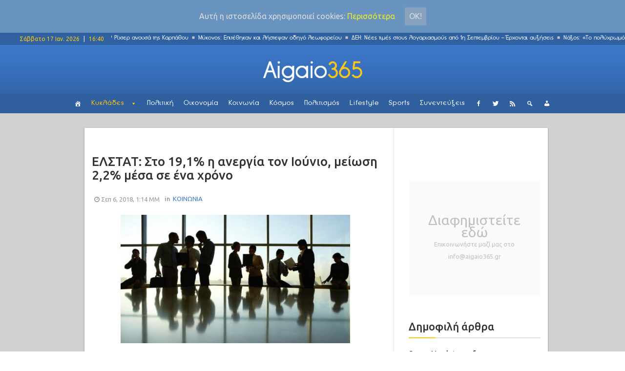

--- FILE ---
content_type: text/html; charset=UTF-8
request_url: https://www.aigaio365.gr/wp-admin/admin-ajax.php
body_size: -98
content:
WPP: OK. Execution time: 0.05654 seconds

--- FILE ---
content_type: text/html; charset=UTF-8
request_url: https://www.aigaio365.gr/wp-admin/admin-ajax.php?action=wpp_get_popular&id=3
body_size: 1094
content:

<ul class="wpp-list">
<li>
<a href="http://www.aigaio365.gr/efarmogi-ypologizei-ti-ora-prepei-na-pesete-gia-ypno-gia-na-ksypnisete-freskoi/" title="Εφαρμογή υπολογίζει τι ώρα πρέπει να πέσετε για ύπνο για να ξυπνήσετε φρέσκοι!" class="wpp-post-title" target="_self">Εφαρμογή υπολογίζει τι ώρα πρέπει να πέσετε για ύπνο για να ξυπνήσετε φρέσκοι!</a>
</li>
<li>
<a href="http://www.aigaio365.gr/afratoi-revithokeftedes-apo-ton-ilia-mamalaki/" title="Αφράτοι ρεβιθοκεφτέδες από τον Ηλία Μαμαλάκη" class="wpp-post-title" target="_self">Αφράτοι ρεβιθοκεφτέδες από τον Ηλία Μαμαλάκη</a>
</li>
<li>
<a href="http://www.aigaio365.gr/apotelesmata-stis-kyklades-3-vouleftes-i-nd-kai-1-o-syriza/" title="Αυτοί είναι οι τέσσερις βουλευτές του νομού Κυκλάδων" class="wpp-post-title" target="_self">Αυτοί είναι οι τέσσερις βουλευτές του νομού Κυκλάδων</a>
</li>
<li>
<a href="http://www.aigaio365.gr/entyposiako-mathe-apo-pou-proerchetai-kai-ti-simainei-to-epitheto-sou/" title="Εντυπωσιακό: Μάθε από πού προέρχεται και τι σημαίνει το επίθετό σου!" class="wpp-post-title" target="_self">Εντυπωσιακό: Μάθε από πού προέρχεται και τι σημαίνει το επίθετό σου!</a>
</li>
<li>
<a href="http://www.aigaio365.gr/aftes-einai-oi-nees-antikeimenikes-aksies-sto-notio-aigaio-analytikos-pinakas/" title="Αυτές είναι οι νέες αντικειμενικές αξίες στο Νότιο Αιγαίο (Αναλυτικός πίνακας)" class="wpp-post-title" target="_self">Αυτές είναι οι νέες αντικειμενικές αξίες στο Νότιο Αιγαίο (Αναλυτικός πίνακας)</a>
</li>
<li>
<a href="http://www.aigaio365.gr/timitiki-ekdilosi-stous-sifnious-ourania-kalogirou-kai-leonida-dimitriadi-evgenidi/" title="Τιμητική εκδήλωση στους Σιφνίους Ουρανία Καλογήρου και Λεωνίδα Δημητριάδη-Ευγενίδη" class="wpp-post-title" target="_self">Τιμητική εκδήλωση στους Σιφνίους Ουρανία Καλογήρου και Λεωνίδα Δημητριάδη-Ευγενίδη</a>
</li>
<li>
<a href="http://www.aigaio365.gr/o-ilias-mamalakis-parousiazei-paradosiaki-revythada-fotografies/" title="Ο Ηλίας Μαμαλάκης παρουσιάζει την παραδοσιακή ρεβυθάδα (φωτογραφίες)" class="wpp-post-title" target="_self">Ο Ηλίας Μαμαλάκης παρουσιάζει την παραδοσιακή ρεβυθάδα (φωτογραφίες)</a>
</li>
<li>
<a href="http://www.aigaio365.gr/magikes-fotografies-kykladitikon-nision-ap-ta-palia/" title="Μαγικές φωτογραφίες κυκλαδίτικων νησιών από τα παλιά!" class="wpp-post-title" target="_self">Μαγικές φωτογραφίες κυκλαδίτικων νησιών από τα παλιά!</a>
</li>
<li>
<a href="http://www.aigaio365.gr/trochaio-atychima-stin-mykono-sto-attikon-oi-dyo-travmaties/" title="Τροχαίο ατύχημα στην Μύκονο &#8211; Στο «Αττικόν» οι δύο τραυματίες" class="wpp-post-title" target="_self">Τροχαίο ατύχημα στην Μύκονο &#8211; Στο «Αττικόν» οι δύο τραυματίες</a>
</li>
<li>
<a href="http://www.aigaio365.gr/nea-dromologia-leoforeion-stin-io/" title="Nέα δρομολόγια λεωφορείων στην Ίο" class="wpp-post-title" target="_self">Nέα δρομολόγια λεωφορείων στην Ίο</a>
</li>
</ul>
